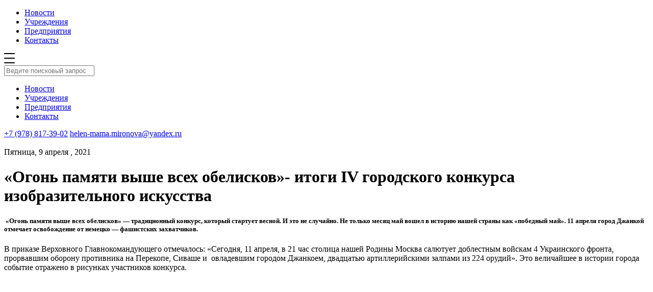

--- FILE ---
content_type: text/html; charset=UTF-8
request_url: https://inlens24.ru/ogon-pamyati-vyshe-vseh-obeliskov-itogi-konkursa.html
body_size: 11141
content:
<!DOCTYPE html>
<html xmlns="http://www.w3.org/1999/xhtml">
<head>
<title>&quot;Огонь памяти выше всех обелисков&quot;- итоги IV городского конкурса изобразительного искусства — Джанкой в объективе</title>
    
    <meta name="viewport" content="width=device-width, initial-scale=1.0"/>
	<meta name="yandex-verification" content="0bddda524ca420b5" />
    <meta http-equiv="Content-Type" content="text/html; charset=utf-8"/>

    <link rel="stylesheet" href="https://inlens24.ru/wp-content/cache/minify/31ce6.css" media="all" />

    <link rel="icon" type="image/png" href="/favicon_new.ico"/>
    

    
    <script src="https://inlens24.ru/wp-content/cache/minify/8b706.js" async></script>

<!-- // 	<script async src="/wp-content/themes/inlens/js/lazy.js"></script> -->

    <link async rel="stylesheet" href="https://cdn.jsdelivr.net/bxslider/4.2.12/jquery.bxslider.css">
    <script async src="https://ajax.googleapis.com/ajax/libs/jquery/3.1.1/jquery.min.js"></script>
    <script async src="https://cdn.jsdelivr.net/bxslider/4.2.12/jquery.bxslider.min.js"></script>

    <link rel="next" href="https://inlens24.ru/page/2">


    
<!-- SEO от Rank Math - https://rankmath.com/ -->
<meta name="description" content="«Огонь памяти выше всех обелисков» - традиционный конкурс, который стартует весной. И это не случайно. Не только месяц май вошел в историю нашей страны как &quot;победный май&quot;. 11 апреля город Джанкой отмечает освобождение от немецко - фашистских захватчиков."/>
<meta name="robots" content="follow, index, max-snippet:-1, max-video-preview:-1, max-image-preview:standard"/>
<link rel="canonical" href="https://inlens24.ru/ogon-pamyati-vyshe-vseh-obeliskov-itogi-konkursa.html" />
<meta property="og:locale" content="ru_RU" />
<meta property="og:type" content="article" />
<meta property="og:title" content="&quot;Огонь памяти выше всех обелисков&quot;- итоги IV городского конкурса изобразительного искусства — Джанкой в объективе" />
<meta property="og:description" content="«Огонь памяти выше всех обелисков» - традиционный конкурс, который стартует весной. И это не случайно. Не только месяц май вошел в историю нашей страны как &quot;победный май&quot;. 11 апреля город Джанкой отмечает освобождение от немецко - фашистских захватчиков." />
<meta property="og:url" content="https://inlens24.ru/ogon-pamyati-vyshe-vseh-obeliskov-itogi-konkursa.html" />
<meta property="og:site_name" content="Джанкой в объективе" />
<meta property="article:tag" content="конкурс рисунков" />
<meta property="article:tag" content="Огонь памяти выше всех обелисков" />
<meta property="article:section" content="#Выставки" />
<meta property="og:updated_time" content="2021-04-10T18:28:02+03:00" />
<meta property="og:image" content="https://inlens24.ru/wp-content/uploads/2021/04/огонь-памяти-выше-всех-обелисков5.jpg" />
<meta property="og:image:secure_url" content="https://inlens24.ru/wp-content/uploads/2021/04/огонь-памяти-выше-всех-обелисков5.jpg" />
<meta property="og:image:width" content="793" />
<meta property="og:image:height" content="599" />
<meta property="og:image:alt" content="огонь памяти выше всех обелисков5" />
<meta property="og:image:type" content="image/jpeg" />
<meta property="article:published_time" content="2021-04-09T10:44:11+03:00" />
<meta property="article:modified_time" content="2021-04-10T18:28:02+03:00" />
<meta name="twitter:card" content="summary" />
<meta name="twitter:title" content="&quot;Огонь памяти выше всех обелисков&quot;- итоги IV городского конкурса изобразительного искусства — Джанкой в объективе" />
<meta name="twitter:description" content="«Огонь памяти выше всех обелисков» - традиционный конкурс, который стартует весной. И это не случайно. Не только месяц май вошел в историю нашей страны как &quot;победный май&quot;. 11 апреля город Джанкой отмечает освобождение от немецко - фашистских захватчиков." />
<meta name="twitter:image" content="https://inlens24.ru/wp-content/uploads/2021/04/огонь-памяти-выше-всех-обелисков5.jpg" />
<meta name="twitter:label1" content="Автор" />
<meta name="twitter:data1" content="Elena Mironova" />
<meta name="twitter:label2" content="Время чтения" />
<meta name="twitter:data2" content="2 минуты" />
<script type="application/ld+json" class="rank-math-schema">{"@context":"https://schema.org","@graph":[{"@type":["Website","Organization"],"@id":"https://inlens24.ru/#organization","name":"\u041d\u043e\u0432\u043e\u0441\u0442\u0438 \u0414\u0436\u0430\u043d\u043a\u043e\u044f","url":"https://inlens24.ru","logo":{"@type":"ImageObject","@id":"https://inlens24.ru/#logo","url":"https://inlens24.ru/wp-content/uploads/2020/04/inlens-header-logo.png","contentUrl":"https://inlens24.ru/wp-content/uploads/2020/04/inlens-header-logo.png","caption":"\u041d\u043e\u0432\u043e\u0441\u0442\u0438 \u0414\u0436\u0430\u043d\u043a\u043e\u044f","inLanguage":"ru-RU","width":"350","height":"90"},"openingHours":["Monday,Tuesday,Wednesday,Thursday,Friday,Saturday,Sunday 09:00-17:00"]},{"@type":"WebSite","@id":"https://inlens24.ru/#website","url":"https://inlens24.ru","name":"\u041d\u043e\u0432\u043e\u0441\u0442\u0438 \u0414\u0436\u0430\u043d\u043a\u043e\u044f","publisher":{"@id":"https://inlens24.ru/#organization"},"inLanguage":"ru-RU"},{"@type":"ImageObject","@id":"https://inlens24.ru/wp-content/uploads/2021/04/\u043e\u0433\u043e\u043d\u044c-\u043f\u0430\u043c\u044f\u0442\u0438-\u0432\u044b\u0448\u0435-\u0432\u0441\u0435\u0445-\u043e\u0431\u0435\u043b\u0438\u0441\u043a\u043e\u04325.jpg","url":"https://inlens24.ru/wp-content/uploads/2021/04/\u043e\u0433\u043e\u043d\u044c-\u043f\u0430\u043c\u044f\u0442\u0438-\u0432\u044b\u0448\u0435-\u0432\u0441\u0435\u0445-\u043e\u0431\u0435\u043b\u0438\u0441\u043a\u043e\u04325.jpg","width":"793","height":"599","caption":"\u043e\u0433\u043e\u043d\u044c \u043f\u0430\u043c\u044f\u0442\u0438 \u0432\u044b\u0448\u0435 \u0432\u0441\u0435\u0445 \u043e\u0431\u0435\u043b\u0438\u0441\u043a\u043e\u04325","inLanguage":"ru-RU"},{"@type":"WebPage","@id":"https://inlens24.ru/ogon-pamyati-vyshe-vseh-obeliskov-itogi-konkursa.html#webpage","url":"https://inlens24.ru/ogon-pamyati-vyshe-vseh-obeliskov-itogi-konkursa.html","name":"&quot;\u041e\u0433\u043e\u043d\u044c \u043f\u0430\u043c\u044f\u0442\u0438 \u0432\u044b\u0448\u0435 \u0432\u0441\u0435\u0445 \u043e\u0431\u0435\u043b\u0438\u0441\u043a\u043e\u0432&quot;- \u0438\u0442\u043e\u0433\u0438 IV \u0433\u043e\u0440\u043e\u0434\u0441\u043a\u043e\u0433\u043e \u043a\u043e\u043d\u043a\u0443\u0440\u0441\u0430 \u0438\u0437\u043e\u0431\u0440\u0430\u0437\u0438\u0442\u0435\u043b\u044c\u043d\u043e\u0433\u043e \u0438\u0441\u043a\u0443\u0441\u0441\u0442\u0432\u0430 \u2014 \u0414\u0436\u0430\u043d\u043a\u043e\u0439 \u0432 \u043e\u0431\u044a\u0435\u043a\u0442\u0438\u0432\u0435","datePublished":"2021-04-09T10:44:11+03:00","dateModified":"2021-04-10T18:28:02+03:00","isPartOf":{"@id":"https://inlens24.ru/#website"},"primaryImageOfPage":{"@id":"https://inlens24.ru/wp-content/uploads/2021/04/\u043e\u0433\u043e\u043d\u044c-\u043f\u0430\u043c\u044f\u0442\u0438-\u0432\u044b\u0448\u0435-\u0432\u0441\u0435\u0445-\u043e\u0431\u0435\u043b\u0438\u0441\u043a\u043e\u04325.jpg"},"inLanguage":"ru-RU"},{"@type":"Person","@id":"https://inlens24.ru/author/elena","name":"Elena Mironova","url":"https://inlens24.ru/author/elena","image":{"@type":"ImageObject","@id":"https://secure.gravatar.com/avatar/0271099e0525a5887b874dc12f149b00d5f4ca574fb49f40c550c6b4a226cc32?s=96&amp;d=mm&amp;r=g","url":"https://secure.gravatar.com/avatar/0271099e0525a5887b874dc12f149b00d5f4ca574fb49f40c550c6b4a226cc32?s=96&amp;d=mm&amp;r=g","caption":"Elena Mironova","inLanguage":"ru-RU"},"worksFor":{"@id":"https://inlens24.ru/#organization"}},{"@type":"BlogPosting","headline":"&quot;\u041e\u0433\u043e\u043d\u044c \u043f\u0430\u043c\u044f\u0442\u0438 \u0432\u044b\u0448\u0435 \u0432\u0441\u0435\u0445 \u043e\u0431\u0435\u043b\u0438\u0441\u043a\u043e\u0432&quot;- \u0438\u0442\u043e\u0433\u0438 IV \u0433\u043e\u0440\u043e\u0434\u0441\u043a\u043e\u0433\u043e \u043a\u043e\u043d\u043a\u0443\u0440\u0441\u0430 \u0438\u0437\u043e\u0431\u0440\u0430\u0437\u0438\u0442\u0435\u043b\u044c\u043d\u043e\u0433\u043e \u0438\u0441\u043a\u0443\u0441\u0441\u0442\u0432\u0430 \u2014","keywords":"\u041e\u0433\u043e\u043d\u044c \u043f\u0430\u043c\u044f\u0442\u0438 \u0432\u044b\u0448\u0435 \u0432\u0441\u0435\u0445 \u043e\u0431\u0435\u043b\u0438\u0441\u043a\u043e\u0432","datePublished":"2021-04-09T10:44:11+03:00","dateModified":"2021-04-10T18:28:02+03:00","articleSection":"#\u0412\u044b\u0441\u0442\u0430\u0432\u043a\u0438","author":{"@id":"https://inlens24.ru/author/elena","name":"Elena Mironova"},"publisher":{"@id":"https://inlens24.ru/#organization"},"description":"\u00ab\u041e\u0433\u043e\u043d\u044c \u043f\u0430\u043c\u044f\u0442\u0438 \u0432\u044b\u0448\u0435 \u0432\u0441\u0435\u0445 \u043e\u0431\u0435\u043b\u0438\u0441\u043a\u043e\u0432\u00bb - \u0442\u0440\u0430\u0434\u0438\u0446\u0438\u043e\u043d\u043d\u044b\u0439 \u043a\u043e\u043d\u043a\u0443\u0440\u0441, \u043a\u043e\u0442\u043e\u0440\u044b\u0439 \u0441\u0442\u0430\u0440\u0442\u0443\u0435\u0442 \u0432\u0435\u0441\u043d\u043e\u0439. \u0418 \u044d\u0442\u043e \u043d\u0435 \u0441\u043b\u0443\u0447\u0430\u0439\u043d\u043e. \u041d\u0435 \u0442\u043e\u043b\u044c\u043a\u043e \u043c\u0435\u0441\u044f\u0446 \u043c\u0430\u0439 \u0432\u043e\u0448\u0435\u043b \u0432 \u0438\u0441\u0442\u043e\u0440\u0438\u044e \u043d\u0430\u0448\u0435\u0439 \u0441\u0442\u0440\u0430\u043d\u044b \u043a\u0430\u043a &quot;\u043f\u043e\u0431\u0435\u0434\u043d\u044b\u0439 \u043c\u0430\u0439&quot;. 11 \u0430\u043f\u0440\u0435\u043b\u044f \u0433\u043e\u0440\u043e\u0434 \u0414\u0436\u0430\u043d\u043a\u043e\u0439 \u043e\u0442\u043c\u0435\u0447\u0430\u0435\u0442 \u043e\u0441\u0432\u043e\u0431\u043e\u0436\u0434\u0435\u043d\u0438\u0435 \u043e\u0442 \u043d\u0435\u043c\u0435\u0446\u043a\u043e - \u0444\u0430\u0448\u0438\u0441\u0442\u0441\u043a\u0438\u0445 \u0437\u0430\u0445\u0432\u0430\u0442\u0447\u0438\u043a\u043e\u0432.","name":"&quot;\u041e\u0433\u043e\u043d\u044c \u043f\u0430\u043c\u044f\u0442\u0438 \u0432\u044b\u0448\u0435 \u0432\u0441\u0435\u0445 \u043e\u0431\u0435\u043b\u0438\u0441\u043a\u043e\u0432&quot;- \u0438\u0442\u043e\u0433\u0438 IV \u0433\u043e\u0440\u043e\u0434\u0441\u043a\u043e\u0433\u043e \u043a\u043e\u043d\u043a\u0443\u0440\u0441\u0430 \u0438\u0437\u043e\u0431\u0440\u0430\u0437\u0438\u0442\u0435\u043b\u044c\u043d\u043e\u0433\u043e \u0438\u0441\u043a\u0443\u0441\u0441\u0442\u0432\u0430 \u2014","@id":"https://inlens24.ru/ogon-pamyati-vyshe-vseh-obeliskov-itogi-konkursa.html#richSnippet","isPartOf":{"@id":"https://inlens24.ru/ogon-pamyati-vyshe-vseh-obeliskov-itogi-konkursa.html#webpage"},"image":{"@id":"https://inlens24.ru/wp-content/uploads/2021/04/\u043e\u0433\u043e\u043d\u044c-\u043f\u0430\u043c\u044f\u0442\u0438-\u0432\u044b\u0448\u0435-\u0432\u0441\u0435\u0445-\u043e\u0431\u0435\u043b\u0438\u0441\u043a\u043e\u04325.jpg"},"inLanguage":"ru-RU","mainEntityOfPage":{"@id":"https://inlens24.ru/ogon-pamyati-vyshe-vseh-obeliskov-itogi-konkursa.html#webpage"}}]}</script>
<!-- /Rank Math WordPress SEO плагин -->

<link rel="alternate" type="application/rss+xml" title="Джанкой в объективе &raquo; Лента" href="https://inlens24.ru/feed" />
<link rel="alternate" type="application/rss+xml" title="Джанкой в объективе &raquo; Лента комментариев" href="https://inlens24.ru/comments/feed" />
<script type="text/javascript" id="wpp-js" src="https://inlens24.ru/wp-content/plugins/wordpress-popular-posts/assets/js/wpp.min.js?ver=7.3.6" data-sampling="0" data-sampling-rate="100" data-api-url="https://inlens24.ru/wp-json/wordpress-popular-posts" data-post-id="21386" data-token="ea467b4654" data-lang="0" data-debug="0"></script>
<link rel="alternate" type="application/rss+xml" title="Джанкой в объективе &raquo; Лента комментариев к &laquo;&#171;Огонь памяти выше всех обелисков&#187;- итоги IV городского конкурса изобразительного искусства&raquo;" href="https://inlens24.ru/ogon-pamyati-vyshe-vseh-obeliskov-itogi-konkursa.html/feed" />
<link rel="alternate" title="oEmbed (JSON)" type="application/json+oembed" href="https://inlens24.ru/wp-json/oembed/1.0/embed?url=https%3A%2F%2Finlens24.ru%2Fogon-pamyati-vyshe-vseh-obeliskov-itogi-konkursa.html" />
<link rel="alternate" title="oEmbed (XML)" type="text/xml+oembed" href="https://inlens24.ru/wp-json/oembed/1.0/embed?url=https%3A%2F%2Finlens24.ru%2Fogon-pamyati-vyshe-vseh-obeliskov-itogi-konkursa.html&#038;format=xml" />
<style id='wp-img-auto-sizes-contain-inline-css' type='text/css'>
img:is([sizes=auto i],[sizes^="auto," i]){contain-intrinsic-size:3000px 1500px}
/*# sourceURL=wp-img-auto-sizes-contain-inline-css */
</style>
<style id='wp-block-library-inline-css' type='text/css'>
:root{
  --wp-block-synced-color:#7a00df;
  --wp-block-synced-color--rgb:122, 0, 223;
  --wp-bound-block-color:var(--wp-block-synced-color);
  --wp-editor-canvas-background:#ddd;
  --wp-admin-theme-color:#007cba;
  --wp-admin-theme-color--rgb:0, 124, 186;
  --wp-admin-theme-color-darker-10:#006ba1;
  --wp-admin-theme-color-darker-10--rgb:0, 107, 160.5;
  --wp-admin-theme-color-darker-20:#005a87;
  --wp-admin-theme-color-darker-20--rgb:0, 90, 135;
  --wp-admin-border-width-focus:2px;
}
@media (min-resolution:192dpi){
  :root{
    --wp-admin-border-width-focus:1.5px;
  }
}
.wp-element-button{
  cursor:pointer;
}

:root .has-very-light-gray-background-color{
  background-color:#eee;
}
:root .has-very-dark-gray-background-color{
  background-color:#313131;
}
:root .has-very-light-gray-color{
  color:#eee;
}
:root .has-very-dark-gray-color{
  color:#313131;
}
:root .has-vivid-green-cyan-to-vivid-cyan-blue-gradient-background{
  background:linear-gradient(135deg, #00d084, #0693e3);
}
:root .has-purple-crush-gradient-background{
  background:linear-gradient(135deg, #34e2e4, #4721fb 50%, #ab1dfe);
}
:root .has-hazy-dawn-gradient-background{
  background:linear-gradient(135deg, #faaca8, #dad0ec);
}
:root .has-subdued-olive-gradient-background{
  background:linear-gradient(135deg, #fafae1, #67a671);
}
:root .has-atomic-cream-gradient-background{
  background:linear-gradient(135deg, #fdd79a, #004a59);
}
:root .has-nightshade-gradient-background{
  background:linear-gradient(135deg, #330968, #31cdcf);
}
:root .has-midnight-gradient-background{
  background:linear-gradient(135deg, #020381, #2874fc);
}
:root{
  --wp--preset--font-size--normal:16px;
  --wp--preset--font-size--huge:42px;
}

.has-regular-font-size{
  font-size:1em;
}

.has-larger-font-size{
  font-size:2.625em;
}

.has-normal-font-size{
  font-size:var(--wp--preset--font-size--normal);
}

.has-huge-font-size{
  font-size:var(--wp--preset--font-size--huge);
}

.has-text-align-center{
  text-align:center;
}

.has-text-align-left{
  text-align:left;
}

.has-text-align-right{
  text-align:right;
}

.has-fit-text{
  white-space:nowrap !important;
}

#end-resizable-editor-section{
  display:none;
}

.aligncenter{
  clear:both;
}

.items-justified-left{
  justify-content:flex-start;
}

.items-justified-center{
  justify-content:center;
}

.items-justified-right{
  justify-content:flex-end;
}

.items-justified-space-between{
  justify-content:space-between;
}

.screen-reader-text{
  border:0;
  clip-path:inset(50%);
  height:1px;
  margin:-1px;
  overflow:hidden;
  padding:0;
  position:absolute;
  width:1px;
  word-wrap:normal !important;
}

.screen-reader-text:focus{
  background-color:#ddd;
  clip-path:none;
  color:#444;
  display:block;
  font-size:1em;
  height:auto;
  left:5px;
  line-height:normal;
  padding:15px 23px 14px;
  text-decoration:none;
  top:5px;
  width:auto;
  z-index:100000;
}
html :where(.has-border-color){
  border-style:solid;
}

html :where([style*=border-top-color]){
  border-top-style:solid;
}

html :where([style*=border-right-color]){
  border-right-style:solid;
}

html :where([style*=border-bottom-color]){
  border-bottom-style:solid;
}

html :where([style*=border-left-color]){
  border-left-style:solid;
}

html :where([style*=border-width]){
  border-style:solid;
}

html :where([style*=border-top-width]){
  border-top-style:solid;
}

html :where([style*=border-right-width]){
  border-right-style:solid;
}

html :where([style*=border-bottom-width]){
  border-bottom-style:solid;
}

html :where([style*=border-left-width]){
  border-left-style:solid;
}
html :where(img[class*=wp-image-]){
  height:auto;
  max-width:100%;
}
:where(figure){
  margin:0 0 1em;
}

html :where(.is-position-sticky){
  --wp-admin--admin-bar--position-offset:var(--wp-admin--admin-bar--height, 0px);
}

@media screen and (max-width:600px){
  html :where(.is-position-sticky){
    --wp-admin--admin-bar--position-offset:0px;
  }
}

/*# sourceURL=wp-block-library-inline-css */
</style>
<style id='classic-theme-styles-inline-css' type='text/css'>
/**
 * These rules are needed for backwards compatibility.
 * They should match the button element rules in the base theme.json file.
 */
.wp-block-button__link {
	color: #ffffff;
	background-color: #32373c;
	border-radius: 9999px; /* 100% causes an oval, but any explicit but really high value retains the pill shape. */

	/* This needs a low specificity so it won't override the rules from the button element if defined in theme.json. */
	box-shadow: none;
	text-decoration: none;

	/* The extra 2px are added to size solids the same as the outline versions.*/
	padding: calc(0.667em + 2px) calc(1.333em + 2px);

	font-size: 1.125em;
}

.wp-block-file__button {
	background: #32373c;
	color: #ffffff;
	text-decoration: none;
}

/*# sourceURL=/wp-includes/css/classic-themes.css */
</style>
<link rel="stylesheet" href="https://inlens24.ru/wp-content/cache/minify/8913e.css" media="all" />


<link rel="https://api.w.org/" href="https://inlens24.ru/wp-json/" /><link rel="alternate" title="JSON" type="application/json" href="https://inlens24.ru/wp-json/wp/v2/posts/21386" /><link rel='shortlink' href='https://inlens24.ru/?p=21386' />
<!-- Metadata generated with the Open Graph Protocol Framework plugin 2.1.0 - https://wordpress.org/plugins/open-graph-protocol-framework/ - https://www.itthinx.com/plugins/open-graph-protocol/ --><meta property="og:title" content="&#171;Огонь памяти выше всех обелисков&#187;- итоги IV городского конкурса изобразительного искусства" />
<meta property="og:locale" content="ru_RU" />
<meta property="og:type" content="article" />
<meta property="og:image" content="https://inlens24.ru/wp-content/uploads/2021/04/огонь-памяти-выше-всех-обелисков5.jpg" />
<meta property="og:image:url" content="https://inlens24.ru/wp-content/uploads/2021/04/огонь-памяти-выше-всех-обелисков5.jpg" />
<meta property="og:image:secure_url" content="https://inlens24.ru/wp-content/uploads/2021/04/огонь-памяти-выше-всех-обелисков5.jpg" />
<meta property="og:image:width" content="793" />
<meta property="og:image:height" content="599" />
<meta property="og:image:alt" content="огонь памяти выше всех обелисков5" />
<meta property="og:url" content="https://inlens24.ru/ogon-pamyati-vyshe-vseh-obeliskov-itogi-konkursa.html" />
<meta property="og:site_name" content="Джанкой в объективе" />
<meta property="og:description" content=" &hellip;" />
            <style id="wpp-loading-animation-styles">@-webkit-keyframes bgslide{from{background-position-x:0}to{background-position-x:-200%}}@keyframes bgslide{from{background-position-x:0}to{background-position-x:-200%}}.wpp-widget-block-placeholder,.wpp-shortcode-placeholder{margin:0 auto;width:60px;height:3px;background:#dd3737;background:linear-gradient(90deg,#dd3737 0%,#571313 10%,#dd3737 100%);background-size:200% auto;border-radius:3px;-webkit-animation:bgslide 1s infinite linear;animation:bgslide 1s infinite linear}</style>
            <link rel="icon" href="https://inlens24.ru/wp-content/uploads/2020/09/cropped-header-logo-32x32.png" sizes="32x32" />
<link rel="icon" href="https://inlens24.ru/wp-content/uploads/2020/09/cropped-header-logo-192x192.png" sizes="192x192" />
<link rel="apple-touch-icon" href="https://inlens24.ru/wp-content/uploads/2020/09/cropped-header-logo-180x180.png" />
<meta name="msapplication-TileImage" content="https://inlens24.ru/wp-content/uploads/2020/09/cropped-header-logo-270x270.png" />




</head>

<body class="wp-singular post-template-default single single-post postid-21386 single-format-standard wp-theme-inlens cookies-not-set">


<div class="wrapper">

<!--     <div id="page-preloader">
        <img class="spinner" src="https://inlens24.ru/wp-content/themes/inlens/img/header-logo.png" alt="">
    </div>
 -->
    <div class="header-wrapper">
        <div class="container">
            <div class="header">
                <a href="https://inlens24.ru" class="header__logo"></a>
                <ul class="header_menu">
                    <li><a href="http://inlens24.ru/">Новости</a></li><li><a href="https://inlens24.ru/spravochnik">Учреждения</a></li><li><a href="http://inlens24.ru/spravochnik/predpriyatiya#Предприятия">Предприятия</a></li><li><a href="https://inlens24.ru/kak-s-nami-svyazat-sya">Контакты</a></li>                </ul>
                <span class="header__search"></span>
                <span class="header__menuBtn">
                <svg width="21px" height="20px" viewBox="0 0 21 20" version="1.1" xmlns="http://www.w3.org/2000/svg"
                     xmlns:xlink="http://www.w3.org/1999/xlink">
                    <title>6F09B44C-B175-41CE-9735-F4062F5DA457</title>
                    <defs></defs>
                    <g id="inls_st_001" stroke="none" stroke-width="1" fill="none" fill-rule="evenodd"
                       transform="translate(-331.000000, -21.000000)">
                        <g id="шапка" fill="#000000">
                            <path
                                d="M332,21 L351,21 C351.552285,21 352,21.4477153 352,22 C352,22.5522847 351.552285,23 351,23 L332,23 C331.447715,23 331,22.5522847 331,22 C331,21.4477153 331.447715,21 332,21 Z M332,30 L351,30 C351.552285,30 352,30.4477153 352,31 C352,31.5522847 351.552285,32 351,32 L332,32 C331.447715,32 331,31.5522847 331,31 C331,30.4477153 331.447715,30 332,30 Z M332,39 L351,39 C351.552285,39 352,39.4477153 352,40 C352,40.5522847 351.552285,41 351,41 L332,41 C331.447715,41 331,40.5522847 331,40 C331,39.4477153 331.447715,39 332,39 Z"
                                id="inls_menu"></path>
                        </g>
                    </g>
                </svg>
            </span>
            </div>
        </div>
    </div>

    <div class="search">
        <div class="search_header">
            <div class="container">
                <a href="" class="search_header__logo"></a>
                <span class="search_header__close"></span>
                <div class="clearfix"></div>
            </div>
        </div>


        <div class="container">
            <div class="search_input">
                <span class="search_icon"></span>
                <input type="text" placeholder="Ведите поисковый запрос" class="search_input__field"
                       name="s" id="s">
            </div>

            <div class="search_results_wrap">
                <div class="search_results">
                </div>
            </div>
        </div>


    </div>

    <div class="menuBox">
        <div class="search_header">
            <div class="container">
                <a href="" class="search_header__logo"></a>
                <span class="search_header__close"></span>
                <div class="clearfix"></div>
            </div>
        </div>
        <div class="container">
            <ul class="menuBox__menu">
                <li><a href="http://inlens24.ru/">Новости</a></li><li><a href="https://inlens24.ru/spravochnik">Учреждения</a></li><li><a href="http://inlens24.ru/spravochnik/predpriyatiya#Предприятия">Предприятия</a></li><li><a href="https://inlens24.ru/kak-s-nami-svyazat-sya">Контакты</a></li>            </ul>
        </div>
        <div class="menuBox__contacts">
            <div class="container">
                <a class="phone" href="tel:+79788173902">+7 (978) 817-39-02</a>
                <a class="mail" href="mailto:helen-mama.mironova@yandex.ru">helen-mama.mironova@yandex.ru</a>
            </div>
        </div>
    </div>

    
    <div class="container">
        <div class="containerWide newsSingle">
            <img class="newsSingle__imageBig"
                 style="background-image:url('https://inlens24.ru/wp-content/uploads/2021/04/огонь-памяти-выше-всех-обелисков5.jpg')"></img>
            <div class="newsSingle_content">
                <div class="newsSingle_content__date">Пятница, 9 апреля , 2021</div>
                <h1 class="newsSingle_content__title">&#171;Огонь памяти выше всех обелисков&#187;- итоги IV городского конкурса изобразительного искусства</h1>
                
<h5 class="wp-block-heading"> «Огонь памяти выше всех обелисков» &#8212; традиционный конкурс, который стартует весной. И это не случайно. Не только месяц май вошел в историю нашей страны как &#171;победный май&#187;.  11 апреля город Джанкой отмечает освобождение от немецко &#8212; фашистских захватчиков.</h5>



<p>В приказе Верховного Главнокомандующего отмечалось: «Сегодня, 11 апреля, в 21 час столица нашей Родины Москва салютует доблестным войскам 4 Украинского фронта, прорвавшим оборону противника на Перекопе, Сиваше и  овладевшим городом Джанкоем, двадцатью артиллерийскими залпами из 224 орудий». Это величайшее в истории города событие отражено в рисунках участников конкурса. </p>



<figure class="wp-block-embed is-type-video is-provider-youtube wp-block-embed-youtube wp-embed-aspect-16-9 wp-has-aspect-ratio"><div class="wp-block-embed__wrapper">
<iframe loading="lazy" title="Выставка &quot;Огонь памяти выше всех обелисков&quot;.2021" width="500" height="281" src="https://www.youtube.com/embed/fSX1dGpHC1E?feature=oembed" frameborder="0" allow="accelerometer; autoplay; clipboard-write; encrypted-media; gyroscope; picture-in-picture; web-share" referrerpolicy="strict-origin-when-cross-origin" allowfullscreen></iframe>
</div></figure>



<p> 77 лет мы живём под мирным небом, и каждый год отмечаем эти победные дни нашей истории. В День освобождения в городе проходят праздничные мероприятия: концерты, митинги, выставки, конкурсы…</p>



<p>Городской конкурс  изобразительного искусства <a href="https://inlens24.ru/ogon-pamyati-vyshe-vseh-obeliskov-2020.html" target="_blank" aria-label="«Огонь памяти выше всех обелисков!» (opens in a new tab)" rel="noreferrer noopener" class="rank-math-link">«Огонь памяти выше всех обелисков!»</a> завершился 10 апреля 2021 года. Он собрал более ста участников.</p>



<figure class="wp-block-image size-large"><img loading="lazy" decoding="async" width="848" height="603" src="https://inlens24.ru/wp-content/uploads/2021/04/огонь-памяти-выше-всех-обелисков-конкурс-изобразительного-искусства-2.jpg" alt="огонь памяти выше всех обелисков - конкурс изобразительного искусства 2" class="wp-image-21387" title="Джанкой в объективе &quot;Огонь памяти выше всех обелисков&quot;- итоги IV городского конкурса изобразительного искусства"></figure>



<p> Учредителем конкурса являются отдел образования администрации г<em>.</em>Джанкоя, отдел молодёжи, культуры и спорта администрации г. Джанкоя. Организатором – муниципальное бюджетное учреждение культуры «<a href="https://vk.com/public193916577" target="_blank" aria-label="Джанкойский городской центр культуры и досуга (opens in a new tab)" rel="noreferrer noopener nofollow" class="rank-math-link">Джанкойский городской центр культуры и досуга</a>».</p>



<p>Городской конкурс  изобразительного искусства  «Огонь памяти выше всех обелисков!» проводится с целью пропаганды героической истории и воинской славы Отечества, воспитания уважения к памяти защитников города, привлечения внимания к изучению и сохранению культурного наследия своей малой родины, реализации творческих возможностей взрослых и детей.</p>



<figure class="wp-block-image size-large"><img loading="lazy" decoding="async" width="849" height="613" src="https://inlens24.ru/wp-content/uploads/2021/04/огонь-памяти-выше-всех-обелисков-1.jpeg" alt="огонь памяти выше всех обелисков 1" class="wp-image-21388" title="Джанкой в объективе &quot;Огонь памяти выше всех обелисков&quot;- итоги IV городского конкурса изобразительного искусства"></figure>



<p>   Конкурс проходил в два этапа с 1марта по 10 апреля 2021года. Первый этап, проходил в учреждениях культуры и образования и завершился 19 марта, в нем приняло участие 110 человек. </p>



<div class="wp-block-image"><figure class="alignleft size-large is-resized"><img loading="lazy" decoding="async" src="https://inlens24.ru/wp-content/uploads/2021/04/огонь-памяти-выше-всех-обелисков.-г.-Джанкой-4.jpg" alt="огонь памяти выше всех обелисков. г. Джанкой 4" class="wp-image-21389" width="284" height="391" title="Джанкой в объективе &quot;Огонь памяти выше всех обелисков&quot;- итоги IV городского конкурса изобразительного искусства"></figure></div>



<p>На второй этап конкурса представлены 80 работ участников, занявших I, II, III места в шести возрастных категориях. Это участники из  муниципальных общеобразовательных учреждений города №2, №3,  № 4, № 5, №6, №7, №8; муниципального бюджетного учреждения культуры «Джанкойский городской центр культуры и досуга». В создании рисунков участники использовали различные техники: акварель, гуашь, карандаш, пастель. Каждая работа впечатлила жюри старанием авторов, трогательностью и трепетным отношением и уважением к военной истории Родины<strong>. </strong> Организаторы решили отметить 33человека. По итогам конкурса они будут награждены дипломами I, II, III степени в каждой возрастной категории. Все участники II этапа награждаются дипломами.  </p>



<p>&nbsp;&nbsp; Первые места заняли:</p>



<p>&nbsp;&nbsp;&nbsp; I категория (6- 7лет):</p>



<p>– Паршина Дарина – участник кружка «Талантики» МБУК «ДГЦКиД» (руководитель В.А. Ткачёва).</p>



<p>– Зинченко Карина – ученица 1-В класса МОУ « СШ №8» (руководитель Р.Р. Кошлубаева).</p>



<p>&nbsp;&nbsp;&nbsp; II категория (8-9 лет):</p>



<p>– Дубовицкая Кира – ученица 6 класса МОУ лицей «Многоуровневый образовательный комплекс №2» (руководитель Э.С. Белова).</p>



<p>– Кашперук Анастасия – ученица 3-В класса МОУ «Школа-гимназия №6», (руководитель В. В. Кошлань ).</p>



<p>– Гува Дмитрий – ученик 2-Б класса&nbsp; МОУ «Средняя школа-детский сад № 7им Героя Советского Союза Марии Октябрьской» ( руководитель&nbsp; А.А.Сыч)</p>



<p>&nbsp;&nbsp; III категория (10-11 лет):</p>



<p>– Моисеенко Виктория – ученица 3 класса МОУ лицей «Многоуровневый образовательный комплекс №2» (руководитель Э.С. Белова).</p>



<p>&nbsp;&nbsp;&nbsp;&nbsp;&nbsp; IV категория (12–13лет):</p>



<p>– Идрисова Айше – ученица 7 класса МОУ «СШ №4» ( руководитель С.В Чумаченко ).</p>



<p>– Семенова Вероника – ученица 6-Б класса МОУ «Средняя шола-детский сад № 7 им. Героя Советского Союза Марии Октябрьской» ( руководитель&nbsp; Л.А.Сеитмамбетова ).</p>



<p>– Русенко Анастасия – участник кружка «Талантики» МБУК «ДГЦКиД» (руководитель В.А. Ткачёва).</p>



<p>&nbsp;&nbsp; V категория (14–15лет):</p>



<p>– &nbsp;Косько Вероника – ученица 9 -А класса МОУ «СШ № 5» (руководитель О.Ф.Литвинюк).</p>



<p>   Выставку всех конкурсных работ «Огонь памяти выше всех обелисков!» можно посмотреть в нашем видеоролике, опубликованном выше. Все рисунки, несомненно, заслуживают внимания.</p>



<div class="wp-block-image"><figure class="aligncenter size-large"><img loading="lazy" decoding="async" width="437" height="602" src="https://inlens24.ru/wp-content/uploads/2021/04/огонь-памяти-выше-всех-обелисков.-г.-Джанкой.3-jpg.jpg" alt="огонь памяти выше всех обелисков. г. Джанкой.3 jpg" class="wp-image-21390" title="Джанкой в объективе &quot;Огонь памяти выше всех обелисков&quot;- итоги IV городского конкурса изобразительного искусства"></figure></div>



<p>&nbsp;&nbsp; Благодарим всех, кто принял участие в конкурсе.</p>



<p>&nbsp;&nbsp; Мы помним и чтим память погибших за мир, в котором мы живём! Мы благодарны им за светлое мирное небо! Ни в коем случае нельзя забывать, какой ценой был завоеван мир и возможность спокойно жить. &nbsp;&nbsp;&nbsp;</p>



<p class="has-text-align-right">    <strong>Елена Шалаева</strong></p>



<h5 class="wp-block-heading"><a href="https://www.facebook.com/groups/407723755955762" target="_blank" aria-label="Джанкой в объективе: (opens in a new tab)" rel="noreferrer noopener nofollow" class="rank-math-link">Джанкой в объективе:</a> итоги конкурса изобразительного искусства &#171;Огонь памяти выше всех обелисков&#187; /2021</h5>
            </div>
            <div class="newsSingle_tags"><a href="https://inlens24.ru/tag/konkurs-risunkov" rel="tag">конкурс рисунков</a><a href="https://inlens24.ru/tag/ogon-pamyati-vyshe-vseh-obeliskov" rel="tag">Огонь памяти выше всех обелисков</a></div>
        </div>
    </div>

    <div class="container">
        <div class="containerWide recommendations">

<!--             <div class="recommendations__title">Рекомендуем</div> -->
            <div class="news_list">


                
                        
                        <div class="news_one  shadow">
                                                            <div class="news_one-pic"><a
                                    style="background-image: url('https://inlens24.ru/wp-content/uploads/2022/05/Огонь-памяти-выше-всех-обелисков-2022.jpg')"
                                    href="https://inlens24.ru/ogon-pamyati-vyshe-vseh-obeliskov-konkurs-festival.html" class="news_one__pic"></a></div>                            <div class="news_one-bottom">
                                <div class="news_one-info">
                                    <div class="news_one__date">Суббота, 7 мая , 2022</div>
                                    <a href="https://inlens24.ru/ogon-pamyati-vyshe-vseh-obeliskov-konkurs-festival.html" class="news_one__title">Гала-концерт VII конкурса-фестиваля &#171;Огонь памяти выше всех обелисков&#187; /Джанкой-2022</a>
                                </div>
                                <div class="news_one-tags"><a href="https://inlens24.ru/konkursy">#Конкурсы</a> <a href="https://inlens24.ru/concert">#Концерты</a> </div>
                            </div>
                        </div>

                    
                        
                        <div class="news_one  shadow">
                                                            <div class="news_one-pic"><a
                                    style="background-image: url('https://inlens24.ru/wp-content/uploads/2022/04/конкурс-изобразительного-искусства-Огонь-памяти-выше-всех-обелисков.jpg')"
                                    href="https://inlens24.ru/konkurs-izobrazitel-nogo-iskusstva-v-dzhankoe-2022.html" class="news_one__pic"></a></div>                            <div class="news_one-bottom">
                                <div class="news_one-info">
                                    <div class="news_one__date">Вторник, 12 апреля , 2022</div>
                                    <a href="https://inlens24.ru/konkurs-izobrazitel-nogo-iskusstva-v-dzhankoe-2022.html" class="news_one__title">Конкурс изобразительного искусства &#171;Огонь памяти выше всех обелисков&#187; / итоги-2022</a>
                                </div>
                                <div class="news_one-tags"><a href="https://inlens24.ru/exhibitions-2">#Выставки</a> </div>
                            </div>
                        </div>

                    
                        
                        <div class="news_one  shadow">
                                                            <div class="news_one-pic"><a
                                    style="background-image: url('https://inlens24.ru/wp-content/uploads/2021/05/полицейский-дядя-степа.jpg')"
                                    href="https://inlens24.ru/politseyskiy-dyadya-stepa-2021-vserossiyskiy-konku.html" class="news_one__pic"></a></div>                            <div class="news_one-bottom">
                                <div class="news_one-info">
                                    <div class="news_one__date">Понедельник, 17 мая , 2021</div>
                                    <a href="https://inlens24.ru/politseyskiy-dyadya-stepa-2021-vserossiyskiy-konku.html" class="news_one__title">Всероссийский конкурс &#171;Полицейский Дядя Степа&#187; &#8212; 2021 приглашает к участию</a>
                                </div>
                                <div class="news_one-tags"><a href="https://inlens24.ru/anons">#Анонс</a> <a href="https://inlens24.ru/konkursy">#Конкурсы</a> </div>
                            </div>
                        </div>

                    
                        
                        <div class="news_one  shadow">
                                                            <div class="news_one-pic"><a
                                    style="background-image: url('https://inlens24.ru/wp-content/uploads/2021/05/огонь-памяти-выше-всех-обелисков.-Джанкой.jpg')"
                                    href="https://inlens24.ru/ogon-pamyati-vyshe-vseh-obeliskov-konkurs-dzhankoy.html" class="news_one__pic"></a></div>                            <div class="news_one-bottom">
                                <div class="news_one-info">
                                    <div class="news_one__date">Четверг, 13 мая , 2021</div>
                                    <a href="https://inlens24.ru/ogon-pamyati-vyshe-vseh-obeliskov-konkurs-dzhankoy.html" class="news_one__title">«Огонь памяти выше всех обелисков» &#8212; ГАЛА-КОНЦЕРТ VI Республиканского военно-патриотического фестиваля &#8212; конкурса/2021</a>
                                </div>
                                <div class="news_one-tags"><a href="https://inlens24.ru/concert">#Концерты</a> </div>
                            </div>
                        </div>

                    
                        
                        <div class="news_one  shadow">
                                                            <div class="news_one-pic"><a
                                    style="background-image: url('https://inlens24.ru/wp-content/uploads/2021/03/Конкурс-Человек.-Земля.-Вселенная.-Джанкой-3024x2107.jpg')"
                                    href="https://inlens24.ru/chelovek-zemlya-vselennaya-itogi-konkursa-v-dzhankoe-2021.html" class="news_one__pic"></a></div>                            <div class="news_one-bottom">
                                <div class="news_one-info">
                                    <div class="news_one__date">Понедельник, 22 марта , 2021</div>
                                    <a href="https://inlens24.ru/chelovek-zemlya-vselennaya-itogi-konkursa-v-dzhankoe-2021.html" class="news_one__title">В Джанкое подведены итоги конкурса &#171;Человек. Земля. Вселенная&#187;/2021</a>
                                </div>
                                <div class="news_one-tags"><a href="https://inlens24.ru/exhibitions-2">#Выставки</a> </div>
                            </div>
                        </div>

                    
                        
                        <div class="news_one  shadow">
                                                            <div class="news_one-pic"><a
                                    style="background-image: url('https://inlens24.ru/wp-content/uploads/2020/05/ogon-pamjati-vyshe-vseh-obeliskov.-konkurs.-g.dzhankoj.jpg')"
                                    href="https://inlens24.ru/ogon-pamyati-vyshe-vseh-obeliskov-2020.html" class="news_one__pic"></a></div>                            <div class="news_one-bottom">
                                <div class="news_one-info">
                                    <div class="news_one__date">Суббота, 9 мая , 2020</div>
                                    <a href="https://inlens24.ru/ogon-pamyati-vyshe-vseh-obeliskov-2020.html" class="news_one__title">Огонь памяти выше всех обелисков</a>
                                </div>
                                <div class="news_one-tags"><a href="https://inlens24.ru/exhibitions-2">#Выставки</a> <a href="https://inlens24.ru/pomnim">#Память</a> </div>
                            </div>
                        </div>

                    
                        
                        <div class="news_one  shadow">
                                                            <div class="news_one-pic"><a
                                    style="background-image: url('https://inlens24.ru/wp-content/uploads/2019/04/Dzhankoj.-Ogon-pamyati-vyshe-obeliskov.jpg')"
                                    href="https://inlens24.ru/ogon-pamyati-vyshe-vseh-obeliskov-2.html" class="news_one__pic"></a></div>                            <div class="news_one-bottom">
                                <div class="news_one-info">
                                    <div class="news_one__date">Воскресенье, 7 апреля , 2019</div>
                                    <a href="https://inlens24.ru/ogon-pamyati-vyshe-vseh-obeliskov-2.html" class="news_one__title">Огонь памяти выше всех обелисков</a>
                                </div>
                                <div class="news_one-tags"><a href="https://inlens24.ru/konkursy">#Конкурсы</a> <a href="https://inlens24.ru/concert">#Концерты</a> </div>
                            </div>
                        </div>

                    
                        
                        <div class="news_one  shadow">
                                                            <div class="news_one-pic"><a
                                    style="background-image: url('https://inlens24.ru/wp-content/uploads/2019/04/Dzhankoj.-MIr-finansov-glazami-detej.jpg')"
                                    href="https://inlens24.ru/deti-dzhankoya-risovali-gorodskoj-byudzhet.html" class="news_one__pic"></a></div>                            <div class="news_one-bottom">
                                <div class="news_one-info">
                                    <div class="news_one__date">Вторник, 2 апреля , 2019</div>
                                    <a href="https://inlens24.ru/deti-dzhankoya-risovali-gorodskoj-byudzhet.html" class="news_one__title">Дети Джанкоя рисовали городской бюджет</a>
                                </div>
                                <div class="news_one-tags"><a href="https://inlens24.ru/exhibitions-2">#Выставки</a> <a href="https://inlens24.ru/konkursy">#Конкурсы</a> </div>
                            </div>
                        </div>

                    
                        
                        <div class="news_one  shadow">
                                                            <div class="news_one-pic"><a
                                    style="background-image: url('https://inlens24.ru/wp-content/uploads/2017/04/20170408104254.nepodvizhnoe-izobrazhenie001-1024x577.jpg')"
                                    href="https://inlens24.ru/v-dzhankoe-sostoyalsya-vtoroj-respublikanskij-festival-ogon-pamyati-vyshe-vseh-obeliskov.html" class="news_one__pic"></a></div>                            <div class="news_one-bottom">
                                <div class="news_one-info">
                                    <div class="news_one__date">Суббота, 8 апреля , 2017</div>
                                    <a href="https://inlens24.ru/v-dzhankoe-sostoyalsya-vtoroj-respublikanskij-festival-ogon-pamyati-vyshe-vseh-obeliskov.html" class="news_one__title">В Джанкое состоялся второй Республиканский фестиваль &#171;Огонь памяти выше всех обелисков&#187;</a>
                                </div>
                                <div class="news_one-tags"><a href="https://inlens24.ru/konkursy">#Конкурсы</a> <a href="https://inlens24.ru/concert">#Концерты</a> </div>
                            </div>
                        </div>

                    
            </div>
        </div>
    </div>




</div>
    
<!-- Facebook Pixel Code -->
    <script>
        !function (f, b, e, v, n, t, s) {
            if (f.fbq) return;
            n = f.fbq = function () {
                n.callMethod ?
                    n.callMethod.apply(n, arguments) : n.queue.push(arguments)
            };
            if (!f._fbq) f._fbq = n;
            n.push = n;
            n.loaded = !0;
            n.version = '2.0';
            n.queue = [];
            t = b.createElement(e);
            t.async = !0;
            t.src = v;
            s = b.getElementsByTagName(e)[0];
            s.parentNode.insertBefore(t, s)
        }(window,
//             document, 'script', 'https://connect.facebook.net/en_US/fbevents.js');

        fbq('init', '2068221583403115');
        fbq('track', "PageView");</script>
    <!-- End Facebook Pixel Code -->



</body>
</html>
<!--
Performance optimized by W3 Total Cache. Learn more: https://www.boldgrid.com/w3-total-cache/?utm_source=w3tc&utm_medium=footer_comment&utm_campaign=free_plugin

Кэширование страницы с использованием Disk: Enhanced 
CDN через N/A
Минифицировано с помощью Disk
Кэширование БД с использованием Disk

Served from: inlens24.ru @ 2026-01-22 18:23:21 by W3 Total Cache
-->